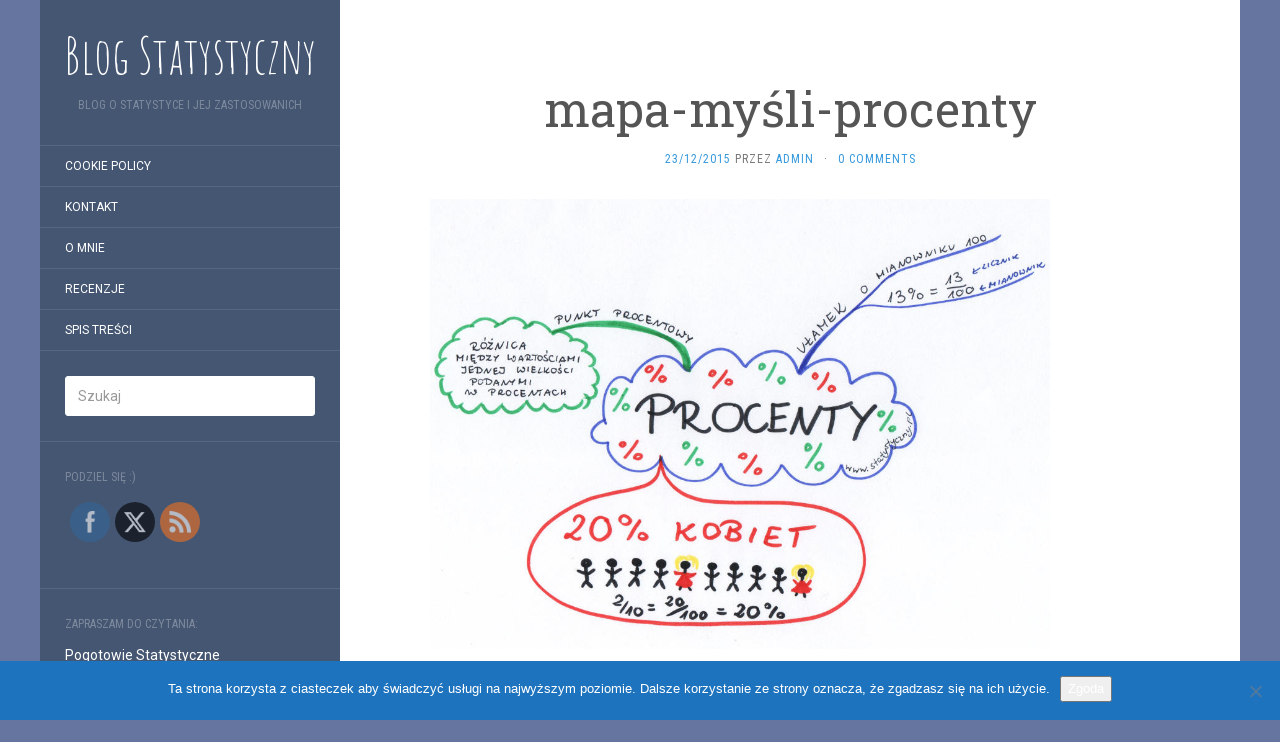

--- FILE ---
content_type: text/html; charset=UTF-8
request_url: https://www.statystyczny.pl/procenty-na-swieta/mapa-mysli-procenty/
body_size: 13315
content:
<!DOCTYPE html>
<html lang="pl-PL">
<head>
		<meta charset="UTF-8" />
	<meta http-equiv="X-UA-Compatible" content="IE=edge">
	<meta name="viewport" content="width=device-width, initial-scale=1.0" />
	<link rel="profile" href="https://gmpg.org/xfn/11" />
	<link rel="pingback" href="https://www.statystyczny.pl/xmlrpc.php" />
	<meta name='robots' content='index, follow, max-image-preview:large, max-snippet:-1, max-video-preview:-1' />
	<style>img:is([sizes="auto" i], [sizes^="auto," i]) { contain-intrinsic-size: 3000px 1500px }</style>
	
	<!-- This site is optimized with the Yoast SEO plugin v26.7 - https://yoast.com/wordpress/plugins/seo/ -->
	<title>mapa-myśli-procenty - Blog Statystyczny</title>
	<link rel="canonical" href="https://www.statystyczny.pl/procenty-na-swieta/mapa-mysli-procenty/" />
	<meta property="og:locale" content="pl_PL" />
	<meta property="og:type" content="article" />
	<meta property="og:title" content="mapa-myśli-procenty - Blog Statystyczny" />
	<meta property="og:description" content="mapa myśli: procenty" />
	<meta property="og:url" content="https://www.statystyczny.pl/procenty-na-swieta/mapa-mysli-procenty/" />
	<meta property="og:site_name" content="Blog Statystyczny" />
	<meta property="article:publisher" content="https://www.facebook.com/statystycznypl/" />
	<meta property="article:modified_time" content="2015-12-23T15:25:35+00:00" />
	<meta property="og:image" content="https://www.statystyczny.pl/procenty-na-swieta/mapa-mysli-procenty" />
	<meta property="og:image:width" content="1000" />
	<meta property="og:image:height" content="725" />
	<meta property="og:image:type" content="image/jpeg" />
	<script type="application/ld+json" class="yoast-schema-graph">{"@context":"https://schema.org","@graph":[{"@type":"WebPage","@id":"https://www.statystyczny.pl/procenty-na-swieta/mapa-mysli-procenty/","url":"https://www.statystyczny.pl/procenty-na-swieta/mapa-mysli-procenty/","name":"mapa-myśli-procenty - Blog Statystyczny","isPartOf":{"@id":"https://www.statystyczny.pl/#website"},"primaryImageOfPage":{"@id":"https://www.statystyczny.pl/procenty-na-swieta/mapa-mysli-procenty/#primaryimage"},"image":{"@id":"https://www.statystyczny.pl/procenty-na-swieta/mapa-mysli-procenty/#primaryimage"},"thumbnailUrl":"https://www.statystyczny.pl/wp-content/uploads/2015/12/mapa-myśli-procenty.jpg","datePublished":"2015-12-23T15:25:27+00:00","dateModified":"2015-12-23T15:25:35+00:00","breadcrumb":{"@id":"https://www.statystyczny.pl/procenty-na-swieta/mapa-mysli-procenty/#breadcrumb"},"inLanguage":"pl-PL","potentialAction":[{"@type":"ReadAction","target":["https://www.statystyczny.pl/procenty-na-swieta/mapa-mysli-procenty/"]}]},{"@type":"ImageObject","inLanguage":"pl-PL","@id":"https://www.statystyczny.pl/procenty-na-swieta/mapa-mysli-procenty/#primaryimage","url":"https://www.statystyczny.pl/wp-content/uploads/2015/12/mapa-myśli-procenty.jpg","contentUrl":"https://www.statystyczny.pl/wp-content/uploads/2015/12/mapa-myśli-procenty.jpg","width":1000,"height":725,"caption":"mapa myśli: procenty"},{"@type":"BreadcrumbList","@id":"https://www.statystyczny.pl/procenty-na-swieta/mapa-mysli-procenty/#breadcrumb","itemListElement":[{"@type":"ListItem","position":1,"name":"Strona główna","item":"https://www.statystyczny.pl/"},{"@type":"ListItem","position":2,"name":"procenty na Święta","item":"https://www.statystyczny.pl/procenty-na-swieta/"},{"@type":"ListItem","position":3,"name":"mapa-myśli-procenty"}]},{"@type":"WebSite","@id":"https://www.statystyczny.pl/#website","url":"https://www.statystyczny.pl/","name":"Blog Statystyczny","description":"Blog o statystyce i jej zastosowanich","potentialAction":[{"@type":"SearchAction","target":{"@type":"EntryPoint","urlTemplate":"https://www.statystyczny.pl/?s={search_term_string}"},"query-input":{"@type":"PropertyValueSpecification","valueRequired":true,"valueName":"search_term_string"}}],"inLanguage":"pl-PL"}]}</script>
	<!-- / Yoast SEO plugin. -->


<link rel='dns-prefetch' href='//fonts.googleapis.com' />
<link rel="alternate" type="application/rss+xml" title="Blog Statystyczny &raquo; Kanał z wpisami" href="https://www.statystyczny.pl/feed/" />
<link rel="alternate" type="application/rss+xml" title="Blog Statystyczny &raquo; Kanał z komentarzami" href="https://www.statystyczny.pl/comments/feed/" />
<link rel="alternate" type="application/rss+xml" title="Blog Statystyczny &raquo; mapa-myśli-procenty Kanał z komentarzami" href="https://www.statystyczny.pl/procenty-na-swieta/mapa-mysli-procenty/feed/" />
		<!-- This site uses the Google Analytics by MonsterInsights plugin v9.11.1 - Using Analytics tracking - https://www.monsterinsights.com/ -->
		<!-- Note: MonsterInsights is not currently configured on this site. The site owner needs to authenticate with Google Analytics in the MonsterInsights settings panel. -->
					<!-- No tracking code set -->
				<!-- / Google Analytics by MonsterInsights -->
		<script type="text/javascript">
/* <![CDATA[ */
window._wpemojiSettings = {"baseUrl":"https:\/\/s.w.org\/images\/core\/emoji\/16.0.1\/72x72\/","ext":".png","svgUrl":"https:\/\/s.w.org\/images\/core\/emoji\/16.0.1\/svg\/","svgExt":".svg","source":{"concatemoji":"https:\/\/www.statystyczny.pl\/wp-includes\/js\/wp-emoji-release.min.js?ver=6.8.3"}};
/*! This file is auto-generated */
!function(s,n){var o,i,e;function c(e){try{var t={supportTests:e,timestamp:(new Date).valueOf()};sessionStorage.setItem(o,JSON.stringify(t))}catch(e){}}function p(e,t,n){e.clearRect(0,0,e.canvas.width,e.canvas.height),e.fillText(t,0,0);var t=new Uint32Array(e.getImageData(0,0,e.canvas.width,e.canvas.height).data),a=(e.clearRect(0,0,e.canvas.width,e.canvas.height),e.fillText(n,0,0),new Uint32Array(e.getImageData(0,0,e.canvas.width,e.canvas.height).data));return t.every(function(e,t){return e===a[t]})}function u(e,t){e.clearRect(0,0,e.canvas.width,e.canvas.height),e.fillText(t,0,0);for(var n=e.getImageData(16,16,1,1),a=0;a<n.data.length;a++)if(0!==n.data[a])return!1;return!0}function f(e,t,n,a){switch(t){case"flag":return n(e,"\ud83c\udff3\ufe0f\u200d\u26a7\ufe0f","\ud83c\udff3\ufe0f\u200b\u26a7\ufe0f")?!1:!n(e,"\ud83c\udde8\ud83c\uddf6","\ud83c\udde8\u200b\ud83c\uddf6")&&!n(e,"\ud83c\udff4\udb40\udc67\udb40\udc62\udb40\udc65\udb40\udc6e\udb40\udc67\udb40\udc7f","\ud83c\udff4\u200b\udb40\udc67\u200b\udb40\udc62\u200b\udb40\udc65\u200b\udb40\udc6e\u200b\udb40\udc67\u200b\udb40\udc7f");case"emoji":return!a(e,"\ud83e\udedf")}return!1}function g(e,t,n,a){var r="undefined"!=typeof WorkerGlobalScope&&self instanceof WorkerGlobalScope?new OffscreenCanvas(300,150):s.createElement("canvas"),o=r.getContext("2d",{willReadFrequently:!0}),i=(o.textBaseline="top",o.font="600 32px Arial",{});return e.forEach(function(e){i[e]=t(o,e,n,a)}),i}function t(e){var t=s.createElement("script");t.src=e,t.defer=!0,s.head.appendChild(t)}"undefined"!=typeof Promise&&(o="wpEmojiSettingsSupports",i=["flag","emoji"],n.supports={everything:!0,everythingExceptFlag:!0},e=new Promise(function(e){s.addEventListener("DOMContentLoaded",e,{once:!0})}),new Promise(function(t){var n=function(){try{var e=JSON.parse(sessionStorage.getItem(o));if("object"==typeof e&&"number"==typeof e.timestamp&&(new Date).valueOf()<e.timestamp+604800&&"object"==typeof e.supportTests)return e.supportTests}catch(e){}return null}();if(!n){if("undefined"!=typeof Worker&&"undefined"!=typeof OffscreenCanvas&&"undefined"!=typeof URL&&URL.createObjectURL&&"undefined"!=typeof Blob)try{var e="postMessage("+g.toString()+"("+[JSON.stringify(i),f.toString(),p.toString(),u.toString()].join(",")+"));",a=new Blob([e],{type:"text/javascript"}),r=new Worker(URL.createObjectURL(a),{name:"wpTestEmojiSupports"});return void(r.onmessage=function(e){c(n=e.data),r.terminate(),t(n)})}catch(e){}c(n=g(i,f,p,u))}t(n)}).then(function(e){for(var t in e)n.supports[t]=e[t],n.supports.everything=n.supports.everything&&n.supports[t],"flag"!==t&&(n.supports.everythingExceptFlag=n.supports.everythingExceptFlag&&n.supports[t]);n.supports.everythingExceptFlag=n.supports.everythingExceptFlag&&!n.supports.flag,n.DOMReady=!1,n.readyCallback=function(){n.DOMReady=!0}}).then(function(){return e}).then(function(){var e;n.supports.everything||(n.readyCallback(),(e=n.source||{}).concatemoji?t(e.concatemoji):e.wpemoji&&e.twemoji&&(t(e.twemoji),t(e.wpemoji)))}))}((window,document),window._wpemojiSettings);
/* ]]> */
</script>
<style id='wp-emoji-styles-inline-css' type='text/css'>

	img.wp-smiley, img.emoji {
		display: inline !important;
		border: none !important;
		box-shadow: none !important;
		height: 1em !important;
		width: 1em !important;
		margin: 0 0.07em !important;
		vertical-align: -0.1em !important;
		background: none !important;
		padding: 0 !important;
	}
</style>
<link rel='stylesheet' id='wp-block-library-css' href='https://www.statystyczny.pl/wp-includes/css/dist/block-library/style.min.css?ver=6.8.3' media='all' />
<style id='classic-theme-styles-inline-css' type='text/css'>
/*! This file is auto-generated */
.wp-block-button__link{color:#fff;background-color:#32373c;border-radius:9999px;box-shadow:none;text-decoration:none;padding:calc(.667em + 2px) calc(1.333em + 2px);font-size:1.125em}.wp-block-file__button{background:#32373c;color:#fff;text-decoration:none}
</style>
<style id='global-styles-inline-css' type='text/css'>
:root{--wp--preset--aspect-ratio--square: 1;--wp--preset--aspect-ratio--4-3: 4/3;--wp--preset--aspect-ratio--3-4: 3/4;--wp--preset--aspect-ratio--3-2: 3/2;--wp--preset--aspect-ratio--2-3: 2/3;--wp--preset--aspect-ratio--16-9: 16/9;--wp--preset--aspect-ratio--9-16: 9/16;--wp--preset--color--black: #000000;--wp--preset--color--cyan-bluish-gray: #abb8c3;--wp--preset--color--white: #ffffff;--wp--preset--color--pale-pink: #f78da7;--wp--preset--color--vivid-red: #cf2e2e;--wp--preset--color--luminous-vivid-orange: #ff6900;--wp--preset--color--luminous-vivid-amber: #fcb900;--wp--preset--color--light-green-cyan: #7bdcb5;--wp--preset--color--vivid-green-cyan: #00d084;--wp--preset--color--pale-cyan-blue: #8ed1fc;--wp--preset--color--vivid-cyan-blue: #0693e3;--wp--preset--color--vivid-purple: #9b51e0;--wp--preset--gradient--vivid-cyan-blue-to-vivid-purple: linear-gradient(135deg,rgba(6,147,227,1) 0%,rgb(155,81,224) 100%);--wp--preset--gradient--light-green-cyan-to-vivid-green-cyan: linear-gradient(135deg,rgb(122,220,180) 0%,rgb(0,208,130) 100%);--wp--preset--gradient--luminous-vivid-amber-to-luminous-vivid-orange: linear-gradient(135deg,rgba(252,185,0,1) 0%,rgba(255,105,0,1) 100%);--wp--preset--gradient--luminous-vivid-orange-to-vivid-red: linear-gradient(135deg,rgba(255,105,0,1) 0%,rgb(207,46,46) 100%);--wp--preset--gradient--very-light-gray-to-cyan-bluish-gray: linear-gradient(135deg,rgb(238,238,238) 0%,rgb(169,184,195) 100%);--wp--preset--gradient--cool-to-warm-spectrum: linear-gradient(135deg,rgb(74,234,220) 0%,rgb(151,120,209) 20%,rgb(207,42,186) 40%,rgb(238,44,130) 60%,rgb(251,105,98) 80%,rgb(254,248,76) 100%);--wp--preset--gradient--blush-light-purple: linear-gradient(135deg,rgb(255,206,236) 0%,rgb(152,150,240) 100%);--wp--preset--gradient--blush-bordeaux: linear-gradient(135deg,rgb(254,205,165) 0%,rgb(254,45,45) 50%,rgb(107,0,62) 100%);--wp--preset--gradient--luminous-dusk: linear-gradient(135deg,rgb(255,203,112) 0%,rgb(199,81,192) 50%,rgb(65,88,208) 100%);--wp--preset--gradient--pale-ocean: linear-gradient(135deg,rgb(255,245,203) 0%,rgb(182,227,212) 50%,rgb(51,167,181) 100%);--wp--preset--gradient--electric-grass: linear-gradient(135deg,rgb(202,248,128) 0%,rgb(113,206,126) 100%);--wp--preset--gradient--midnight: linear-gradient(135deg,rgb(2,3,129) 0%,rgb(40,116,252) 100%);--wp--preset--font-size--small: 13px;--wp--preset--font-size--medium: 20px;--wp--preset--font-size--large: 36px;--wp--preset--font-size--x-large: 42px;--wp--preset--spacing--20: 0.44rem;--wp--preset--spacing--30: 0.67rem;--wp--preset--spacing--40: 1rem;--wp--preset--spacing--50: 1.5rem;--wp--preset--spacing--60: 2.25rem;--wp--preset--spacing--70: 3.38rem;--wp--preset--spacing--80: 5.06rem;--wp--preset--shadow--natural: 6px 6px 9px rgba(0, 0, 0, 0.2);--wp--preset--shadow--deep: 12px 12px 50px rgba(0, 0, 0, 0.4);--wp--preset--shadow--sharp: 6px 6px 0px rgba(0, 0, 0, 0.2);--wp--preset--shadow--outlined: 6px 6px 0px -3px rgba(255, 255, 255, 1), 6px 6px rgba(0, 0, 0, 1);--wp--preset--shadow--crisp: 6px 6px 0px rgba(0, 0, 0, 1);}:where(.is-layout-flex){gap: 0.5em;}:where(.is-layout-grid){gap: 0.5em;}body .is-layout-flex{display: flex;}.is-layout-flex{flex-wrap: wrap;align-items: center;}.is-layout-flex > :is(*, div){margin: 0;}body .is-layout-grid{display: grid;}.is-layout-grid > :is(*, div){margin: 0;}:where(.wp-block-columns.is-layout-flex){gap: 2em;}:where(.wp-block-columns.is-layout-grid){gap: 2em;}:where(.wp-block-post-template.is-layout-flex){gap: 1.25em;}:where(.wp-block-post-template.is-layout-grid){gap: 1.25em;}.has-black-color{color: var(--wp--preset--color--black) !important;}.has-cyan-bluish-gray-color{color: var(--wp--preset--color--cyan-bluish-gray) !important;}.has-white-color{color: var(--wp--preset--color--white) !important;}.has-pale-pink-color{color: var(--wp--preset--color--pale-pink) !important;}.has-vivid-red-color{color: var(--wp--preset--color--vivid-red) !important;}.has-luminous-vivid-orange-color{color: var(--wp--preset--color--luminous-vivid-orange) !important;}.has-luminous-vivid-amber-color{color: var(--wp--preset--color--luminous-vivid-amber) !important;}.has-light-green-cyan-color{color: var(--wp--preset--color--light-green-cyan) !important;}.has-vivid-green-cyan-color{color: var(--wp--preset--color--vivid-green-cyan) !important;}.has-pale-cyan-blue-color{color: var(--wp--preset--color--pale-cyan-blue) !important;}.has-vivid-cyan-blue-color{color: var(--wp--preset--color--vivid-cyan-blue) !important;}.has-vivid-purple-color{color: var(--wp--preset--color--vivid-purple) !important;}.has-black-background-color{background-color: var(--wp--preset--color--black) !important;}.has-cyan-bluish-gray-background-color{background-color: var(--wp--preset--color--cyan-bluish-gray) !important;}.has-white-background-color{background-color: var(--wp--preset--color--white) !important;}.has-pale-pink-background-color{background-color: var(--wp--preset--color--pale-pink) !important;}.has-vivid-red-background-color{background-color: var(--wp--preset--color--vivid-red) !important;}.has-luminous-vivid-orange-background-color{background-color: var(--wp--preset--color--luminous-vivid-orange) !important;}.has-luminous-vivid-amber-background-color{background-color: var(--wp--preset--color--luminous-vivid-amber) !important;}.has-light-green-cyan-background-color{background-color: var(--wp--preset--color--light-green-cyan) !important;}.has-vivid-green-cyan-background-color{background-color: var(--wp--preset--color--vivid-green-cyan) !important;}.has-pale-cyan-blue-background-color{background-color: var(--wp--preset--color--pale-cyan-blue) !important;}.has-vivid-cyan-blue-background-color{background-color: var(--wp--preset--color--vivid-cyan-blue) !important;}.has-vivid-purple-background-color{background-color: var(--wp--preset--color--vivid-purple) !important;}.has-black-border-color{border-color: var(--wp--preset--color--black) !important;}.has-cyan-bluish-gray-border-color{border-color: var(--wp--preset--color--cyan-bluish-gray) !important;}.has-white-border-color{border-color: var(--wp--preset--color--white) !important;}.has-pale-pink-border-color{border-color: var(--wp--preset--color--pale-pink) !important;}.has-vivid-red-border-color{border-color: var(--wp--preset--color--vivid-red) !important;}.has-luminous-vivid-orange-border-color{border-color: var(--wp--preset--color--luminous-vivid-orange) !important;}.has-luminous-vivid-amber-border-color{border-color: var(--wp--preset--color--luminous-vivid-amber) !important;}.has-light-green-cyan-border-color{border-color: var(--wp--preset--color--light-green-cyan) !important;}.has-vivid-green-cyan-border-color{border-color: var(--wp--preset--color--vivid-green-cyan) !important;}.has-pale-cyan-blue-border-color{border-color: var(--wp--preset--color--pale-cyan-blue) !important;}.has-vivid-cyan-blue-border-color{border-color: var(--wp--preset--color--vivid-cyan-blue) !important;}.has-vivid-purple-border-color{border-color: var(--wp--preset--color--vivid-purple) !important;}.has-vivid-cyan-blue-to-vivid-purple-gradient-background{background: var(--wp--preset--gradient--vivid-cyan-blue-to-vivid-purple) !important;}.has-light-green-cyan-to-vivid-green-cyan-gradient-background{background: var(--wp--preset--gradient--light-green-cyan-to-vivid-green-cyan) !important;}.has-luminous-vivid-amber-to-luminous-vivid-orange-gradient-background{background: var(--wp--preset--gradient--luminous-vivid-amber-to-luminous-vivid-orange) !important;}.has-luminous-vivid-orange-to-vivid-red-gradient-background{background: var(--wp--preset--gradient--luminous-vivid-orange-to-vivid-red) !important;}.has-very-light-gray-to-cyan-bluish-gray-gradient-background{background: var(--wp--preset--gradient--very-light-gray-to-cyan-bluish-gray) !important;}.has-cool-to-warm-spectrum-gradient-background{background: var(--wp--preset--gradient--cool-to-warm-spectrum) !important;}.has-blush-light-purple-gradient-background{background: var(--wp--preset--gradient--blush-light-purple) !important;}.has-blush-bordeaux-gradient-background{background: var(--wp--preset--gradient--blush-bordeaux) !important;}.has-luminous-dusk-gradient-background{background: var(--wp--preset--gradient--luminous-dusk) !important;}.has-pale-ocean-gradient-background{background: var(--wp--preset--gradient--pale-ocean) !important;}.has-electric-grass-gradient-background{background: var(--wp--preset--gradient--electric-grass) !important;}.has-midnight-gradient-background{background: var(--wp--preset--gradient--midnight) !important;}.has-small-font-size{font-size: var(--wp--preset--font-size--small) !important;}.has-medium-font-size{font-size: var(--wp--preset--font-size--medium) !important;}.has-large-font-size{font-size: var(--wp--preset--font-size--large) !important;}.has-x-large-font-size{font-size: var(--wp--preset--font-size--x-large) !important;}
:where(.wp-block-post-template.is-layout-flex){gap: 1.25em;}:where(.wp-block-post-template.is-layout-grid){gap: 1.25em;}
:where(.wp-block-columns.is-layout-flex){gap: 2em;}:where(.wp-block-columns.is-layout-grid){gap: 2em;}
:root :where(.wp-block-pullquote){font-size: 1.5em;line-height: 1.6;}
</style>
<link rel='stylesheet' id='cookie-notice-front-css' href='https://www.statystyczny.pl/wp-content/plugins/cookie-notice/css/front.min.css?ver=2.5.11' media='all' />
<link rel='stylesheet' id='SFSImainCss-css' href='https://www.statystyczny.pl/wp-content/plugins/ultimate-social-media-icons/css/sfsi-style.css?ver=2.9.6' media='all' />
<link rel='stylesheet' id='flat-fonts-css' href='//fonts.googleapis.com/css?family=Amatic+SC%7CRoboto:400,700%7CRoboto+Slab%7CRoboto+Condensed' media='all' />
<link rel='stylesheet' id='flat-theme-css' href='https://www.statystyczny.pl/wp-content/themes/flat/assets/css/flat.min.css?ver=1.7.11' media='all' />
<link rel='stylesheet' id='flat-style-css' href='https://www.statystyczny.pl/wp-content/themes/flat/style.css?ver=6.8.3' media='all' />
<script type="text/javascript" src="https://www.statystyczny.pl/wp-includes/js/jquery/jquery.min.js?ver=3.7.1" id="jquery-core-js"></script>
<script type="text/javascript" src="https://www.statystyczny.pl/wp-includes/js/jquery/jquery-migrate.min.js?ver=3.4.1" id="jquery-migrate-js"></script>
<script type="text/javascript" src="https://www.statystyczny.pl/wp-content/themes/flat/assets/js/flat.min.js?ver=1.7.11" id="flat-js-js"></script>
<!--[if lt IE 9]>
<script type="text/javascript" src="https://www.statystyczny.pl/wp-content/themes/flat/assets/js/html5shiv.min.js?ver=3.7.2" id="html5shiv-js"></script>
<![endif]-->
<link rel="https://api.w.org/" href="https://www.statystyczny.pl/wp-json/" /><link rel="alternate" title="JSON" type="application/json" href="https://www.statystyczny.pl/wp-json/wp/v2/media/574" /><link rel="EditURI" type="application/rsd+xml" title="RSD" href="https://www.statystyczny.pl/xmlrpc.php?rsd" />
<meta name="generator" content="WordPress 6.8.3" />
<link rel='shortlink' href='https://www.statystyczny.pl/?p=574' />
<link rel="alternate" title="oEmbed (JSON)" type="application/json+oembed" href="https://www.statystyczny.pl/wp-json/oembed/1.0/embed?url=https%3A%2F%2Fwww.statystyczny.pl%2Fprocenty-na-swieta%2Fmapa-mysli-procenty%2F" />
<link rel="alternate" title="oEmbed (XML)" type="text/xml+oembed" href="https://www.statystyczny.pl/wp-json/oembed/1.0/embed?url=https%3A%2F%2Fwww.statystyczny.pl%2Fprocenty-na-swieta%2Fmapa-mysli-procenty%2F&#038;format=xml" />
<meta name="follow.[base64]" content="5SzBp8asCQyv6rdGA3XR"/><style type="text/css">#page:before, .sidebar-offcanvas, #secondary { background-color: #455672; }@media (max-width: 1199px) { #page &gt; .container { background-color: #455672; } }</style><style type="text/css">#masthead .site-title {font-family:Amatic SC}body {font-family:Roboto }h1,h2,h3,h4,h5,h6 {font-family:Roboto Slab}#masthead .site-description, .hentry .entry-meta {font-family:Roboto Condensed}</style><style type="text/css">.recentcomments a{display:inline !important;padding:0 !important;margin:0 !important;}</style><meta name="bmi-version" content="2.0.0" /><style type="text/css" id="custom-background-css">
body.custom-background { background-color: #6575a0; }
</style>
	      <script defer type="text/javascript" id="bmip-js-inline-remove-js">
        function objectToQueryString(obj){
          return Object.keys(obj).map(key => key + '=' + obj[key]).join('&');
        }

        function globalBMIKeepAlive() {
          let xhr = new XMLHttpRequest();
          let data = { action: "bmip_keepalive", token: "bmip", f: "refresh" };
          let url = 'https://www.statystyczny.pl/wp-admin/admin-ajax.php' + '?' + objectToQueryString(data);
          xhr.open('POST', url, true);
          xhr.setRequestHeader("X-Requested-With", "XMLHttpRequest");
          xhr.onreadystatechange = function () {
            if (xhr.readyState === 4) {
              let response;
              if (response = JSON.parse(xhr.responseText)) {
                if (typeof response.status != 'undefined' && response.status === 'success') {
                  //setTimeout(globalBMIKeepAlive, 3000);
                } else {
                  //setTimeout(globalBMIKeepAlive, 20000);
                }
              }
            }
          };

          xhr.send(JSON.stringify(data));
        }

        document.querySelector('#bmip-js-inline-remove-js').remove();
      </script>
      	</head>

<body class="attachment wp-singular attachment-template-default single single-attachment postid-574 attachmentid-574 attachment-jpeg custom-background wp-theme-flat cookies-not-set sfsi_actvite_theme_flat" itemscope itemtype="http://schema.org/WebPage">
<div id="page">
	<div class="container">
		<div class="row row-offcanvas row-offcanvas-left">
			<div id="secondary" class="col-lg-3">
								<header id="masthead" class="site-header" role="banner">
										<div class="hgroup">
						<h1 class="site-title display-title"><a href="https://www.statystyczny.pl/" title="Blog Statystyczny" rel="home"><span itemprop="name">Blog Statystyczny</span></a></h1><h2 itemprop="description" class="site-description">Blog o statystyce i jej zastosowanich</h2>					</div>
					<button type="button" class="btn btn-link hidden-lg toggle-sidebar" data-toggle="offcanvas" aria-label="Sidebar"><i class="fa fa-gear"></i></button>
					<button type="button" class="btn btn-link hidden-lg toggle-navigation" aria-label="Navigation Menu"><i class="fa fa-bars"></i></button>
					<nav id="site-navigation" class="navigation main-navigation" role="navigation">
						<div class="nav-menu"><ul>
<li class="page_item page-item-1070"><a href="https://www.statystyczny.pl/cookie-policy/">Cookie Policy</a></li>
<li class="page_item page-item-10"><a href="https://www.statystyczny.pl/kontakt/">Kontakt</a></li>
<li class="page_item page-item-6"><a href="https://www.statystyczny.pl/o-mnie/">O mnie</a></li>
<li class="page_item page-item-1230"><a href="https://www.statystyczny.pl/recenzje/">Recenzje</a></li>
<li class="page_item page-item-896"><a href="https://www.statystyczny.pl/spis-tresci/">Spis treści</a></li>
</ul></div>
					</nav>
									</header>
				
				<div class="sidebar-offcanvas">
					<div id="main-sidebar" class="widget-area" role="complementary">
											<aside id="search-2" class="widget widget_search">
	<form method="get" id="searchform" action="https://www.statystyczny.pl/">
		<label for="s" class="assistive-text">Szukaj</label>
		<input type="text" class="field" name="s" id="s" placeholder="Szukaj" />
		<input type="submit" class="submit" name="submit" id="searchsubmit" value="Szukaj" />
	</form>
					</aside>
					<aside id="sfsi-widget-2" class="widget sfsi">
						<h3 class='widget-title'>Podziel się :)</h3>
		<div class="sfsi_widget" data-position="widget" style="display:flex;flex-wrap:wrap;justify-content: left">
			<div id='sfsi_wDiv'></div>
			<div class="norm_row sfsi_wDiv "  style="width:225px;position:absolute;;text-align:left"><div style='width:40px; height:40px;margin-left:5px;margin-bottom:5px; ' class='sfsi_wicons shuffeldiv ' ><div class='inerCnt'><a class=' sficn' data-effect='fade_in' target='_blank'  href='https://www.facebook.com/statystycznypl/' id='sfsiid_facebook_icon' style='width:40px;height:40px;opacity:0.6;background:#336699;'  ><img data-pin-nopin='true' alt='Facebook' title='Facebook' src='https://www.statystyczny.pl/wp-content/plugins/ultimate-social-media-icons/images/icons_theme/flat/flat_facebook.png' width='40' height='40' style='' class='sfcm sfsi_wicon ' data-effect='fade_in'   /></a><div class="sfsi_tool_tip_2 fb_tool_bdr sfsiTlleft" style="opacity:0;z-index:-1;" id="sfsiid_facebook"><span class="bot_arow bot_fb_arow"></span><div class="sfsi_inside"><div  class='icon1'><a href='https://www.facebook.com/statystycznypl/' target='_blank'><img data-pin-nopin='true' class='sfsi_wicon' alt='Facebook' title='Facebook' src='https://www.statystyczny.pl/wp-content/plugins/ultimate-social-media-icons/images/visit_icons/Visit_us_fb/icon_Visit_us_en_US.png' /></a></div><div  class='icon2'><div class="fb-like" width="200" data-href="https://www.statystyczny.pl/procenty-na-swieta/mapa-mysli-procenty/"  data-send="false" data-layout="button_count" data-action="like"></div></div><div  class='icon3'><a target='_blank' href='https://www.facebook.com/sharer/sharer.php?u=https%3A%2F%2Fwww.statystyczny.pl%2Fprocenty-na-swieta%2Fmapa-mysli-procenty' style='display:inline-block;'  > <img class='sfsi_wicon'  data-pin-nopin='true' alt='fb-share-icon' title='Facebook Share' src='https://www.statystyczny.pl/wp-content/plugins/ultimate-social-media-icons/images/share_icons/fb_icons/en_US.svg' /></a></div></div></div></div></div><div style='width:40px; height:40px;margin-left:5px;margin-bottom:5px; ' class='sfsi_wicons shuffeldiv ' ><div class='inerCnt'><a class=' sficn' data-effect='fade_in' target='_blank'  href='' id='sfsiid_twitter_icon' style='width:40px;height:40px;opacity:0.6;background:#000000;'  ><img data-pin-nopin='true' alt='Twitter' title='Twitter' src='https://www.statystyczny.pl/wp-content/plugins/ultimate-social-media-icons/images/icons_theme/flat/flat_twitter.png' width='40' height='40' style='' class='sfcm sfsi_wicon ' data-effect='fade_in'   /></a><div class="sfsi_tool_tip_2 twt_tool_bdr sfsiTlleft" style="opacity:0;z-index:-1;" id="sfsiid_twitter"><span class="bot_arow bot_twt_arow"></span><div class="sfsi_inside"><div  class='icon2'><div class='sf_twiter' style='display: inline-block;vertical-align: middle;width: auto;'>
						<a target='_blank' href='https://x.com/intent/post?text=Hey%2C+check+out+this+cool+site+I+found%3A+www.yourname.com+%23Topic+via%40my_twitter_name+https%3A%2F%2Fwww.statystyczny.pl%2Fprocenty-na-swieta%2Fmapa-mysli-procenty' style='display:inline-block' >
							<img data-pin-nopin= true class='sfsi_wicon' src='https://www.statystyczny.pl/wp-content/plugins/ultimate-social-media-icons/images/share_icons/Twitter_Tweet/en_US_Tweet.svg' alt='Post on X' title='Post on X' >
						</a>
					</div></div></div></div></div></div><div style='width:40px; height:40px;margin-left:5px;margin-bottom:5px; ' class='sfsi_wicons shuffeldiv ' ><div class='inerCnt'><a class=' sficn' data-effect='fade_in' target='_blank'  href='http://localhost:8080/feed/' id='sfsiid_rss_icon' style='width:40px;height:40px;opacity:0.6;background:#f2721f;'  ><img data-pin-nopin='true' alt='RSS' title='RSS' src='https://www.statystyczny.pl/wp-content/plugins/ultimate-social-media-icons/images/icons_theme/flat/flat_rss.png' width='40' height='40' style='' class='sfcm sfsi_wicon ' data-effect='fade_in'   /></a></div></div></div ><div id="sfsi_holder" class="sfsi_holders" style="position: relative; float: left;width:100%;z-index:-1;"></div ><script>window.addEventListener("sfsi_functions_loaded", function()
			{
				if (typeof sfsi_widget_set == "function") {
					sfsi_widget_set();
				}
			}); </script>			<div style="clear: both;"></div>
		</div>
						</aside>
					<aside id="text-3" class="widget widget_text">
						<h3 class='widget-title'>Zapraszam do czytania:</h3>
			<div class="textwidget"><p><a href="http://pogotowiestatystyczne.pl/">Pogotowie Statystyczne</a><br />
<a href="http://byc-matematykiem.pl/">Być Matematykiem</a><br />
<a href="http://tailored.cloud/">Tailored Cloud</a></p>
</div>
							</aside>

							<aside id="recent-posts-2" class="widget widget_recent_entries">

								<h3 class='widget-title'>Ostatnie wpisy</h3>

		<ul>
											<li>
					<a href="https://www.statystyczny.pl/indeks-jaccarda/">Indeks Jaccarda &#8211; od alpejskich kwiatków po analizę tekstu</a>
									</li>
											<li>
					<a href="https://www.statystyczny.pl/swiatowy-dzien-statystyki-2025/">Światowy Dzień Statystyki 2025</a>
									</li>
											<li>
					<a href="https://www.statystyczny.pl/pulapki-statystyczne-co-czyha-zeby-nas-zmylic/">Pułapki statystyczne &#8211; co czyha, żeby nas zmylić?</a>
									</li>
											<li>
					<a href="https://www.statystyczny.pl/czulosc-a-swoistosc-dlaczego-musimy-sie-tym-martwic/">Czułość a swoistość &#8211; dlaczego musimy się tym martwić?</a>
									</li>
											<li>
					<a href="https://www.statystyczny.pl/efekt-hawthorne-badanie-zachowan-ludzkich/">Efekt Hawthorne &#8211; badanie zachowań ludzkich bywa naprawdę trudne</a>
									</li>
					</ul>

							</aside>
					<aside id="tag_cloud-3" class="widget widget_tag_cloud">
						<h3 class='widget-title'>Tagi</h3>
<div class="tagcloud"><a href="https://www.statystyczny.pl/tag/ankieta/" class="tag-cloud-link tag-link-63 tag-link-position-1" style="font-size: 8pt;" aria-label="ankieta (2 elementy)">ankieta</a>
<a href="https://www.statystyczny.pl/tag/cecha-statystyczna/" class="tag-cloud-link tag-link-11 tag-link-position-2" style="font-size: 8pt;" aria-label="cecha statystyczna (2 elementy)">cecha statystyczna</a>
<a href="https://www.statystyczny.pl/tag/czulosc/" class="tag-cloud-link tag-link-145 tag-link-position-3" style="font-size: 9.3125pt;" aria-label="czułość (3 elementy)">czułość</a>
<a href="https://www.statystyczny.pl/tag/danozaur/" class="tag-cloud-link tag-link-92 tag-link-position-4" style="font-size: 8pt;" aria-label="Danozaur (2 elementy)">Danozaur</a>
<a href="https://www.statystyczny.pl/tag/datasaurus/" class="tag-cloud-link tag-link-90 tag-link-position-5" style="font-size: 8pt;" aria-label="Datasaurus (2 elementy)">Datasaurus</a>
<a href="https://www.statystyczny.pl/tag/datasaurus-dozen/" class="tag-cloud-link tag-link-91 tag-link-position-6" style="font-size: 8pt;" aria-label="Datasaurus Dozen (2 elementy)">Datasaurus Dozen</a>
<a href="https://www.statystyczny.pl/tag/dowod-anegdotyczny/" class="tag-cloud-link tag-link-49 tag-link-position-7" style="font-size: 8pt;" aria-label="dowód anegdotyczny (2 elementy)">dowód anegdotyczny</a>
<a href="https://www.statystyczny.pl/tag/efekt-hawthorne/" class="tag-cloud-link tag-link-159 tag-link-position-8" style="font-size: 8pt;" aria-label="efekt Hawthorne (2 elementy)">efekt Hawthorne</a>
<a href="https://www.statystyczny.pl/tag/estymator/" class="tag-cloud-link tag-link-58 tag-link-position-9" style="font-size: 8pt;" aria-label="estymator (2 elementy)">estymator</a>
<a href="https://www.statystyczny.pl/tag/hipoteza-statystyczna/" class="tag-cloud-link tag-link-103 tag-link-position-10" style="font-size: 8pt;" aria-label="hipoteza statystyczna (2 elementy)">hipoteza statystyczna</a>
<a href="https://www.statystyczny.pl/tag/histogram/" class="tag-cloud-link tag-link-32 tag-link-position-11" style="font-size: 9.3125pt;" aria-label="histogram (3 elementy)">histogram</a>
<a href="https://www.statystyczny.pl/tag/klasyfikacja-tekstu/" class="tag-cloud-link tag-link-124 tag-link-position-12" style="font-size: 9.3125pt;" aria-label="klasyfikacja tekstu (3 elementy)">klasyfikacja tekstu</a>
<a href="https://www.statystyczny.pl/tag/kwantyle/" class="tag-cloud-link tag-link-12 tag-link-position-13" style="font-size: 8pt;" aria-label="kwantyle (2 elementy)">kwantyle</a>
<a href="https://www.statystyczny.pl/tag/kwartet-anscombea/" class="tag-cloud-link tag-link-89 tag-link-position-14" style="font-size: 8pt;" aria-label="kwartet Anscombe&#039;a (2 elementy)">kwartet Anscombe&#039;a</a>
<a href="https://www.statystyczny.pl/tag/machine-learning/" class="tag-cloud-link tag-link-117 tag-link-position-15" style="font-size: 10.40625pt;" aria-label="machine learning (4 elementy)">machine learning</a>
<a href="https://www.statystyczny.pl/tag/macierz-bledow/" class="tag-cloud-link tag-link-149 tag-link-position-16" style="font-size: 9.3125pt;" aria-label="macierz błędów (3 elementy)">macierz błędów</a>
<a href="https://www.statystyczny.pl/tag/maksimum/" class="tag-cloud-link tag-link-21 tag-link-position-17" style="font-size: 8pt;" aria-label="maksimum (2 elementy)">maksimum</a>
<a href="https://www.statystyczny.pl/tag/mapa-mysli/" class="tag-cloud-link tag-link-3 tag-link-position-18" style="font-size: 22pt;" aria-label="mapa myśli (56 elementów)">mapa myśli</a>
<a href="https://www.statystyczny.pl/tag/mediana/" class="tag-cloud-link tag-link-7 tag-link-position-19" style="font-size: 9.3125pt;" aria-label="mediana (3 elementy)">mediana</a>
<a href="https://www.statystyczny.pl/tag/minimum/" class="tag-cloud-link tag-link-20 tag-link-position-20" style="font-size: 8pt;" aria-label="minimum (2 elementy)">minimum</a>
<a href="https://www.statystyczny.pl/tag/nlp/" class="tag-cloud-link tag-link-126 tag-link-position-21" style="font-size: 8pt;" aria-label="NLP (2 elementy)">NLP</a>
<a href="https://www.statystyczny.pl/tag/odchylenie-standardowe/" class="tag-cloud-link tag-link-26 tag-link-position-22" style="font-size: 9.3125pt;" aria-label="odchylenie standardowe (3 elementy)">odchylenie standardowe</a>
<a href="https://www.statystyczny.pl/tag/odchylenie-cwiartkowe/" class="tag-cloud-link tag-link-19 tag-link-position-23" style="font-size: 8pt;" aria-label="odchylenie ćwiartkowe (2 elementy)">odchylenie ćwiartkowe</a>
<a href="https://www.statystyczny.pl/tag/paradoks-simpsona/" class="tag-cloud-link tag-link-50 tag-link-position-24" style="font-size: 8pt;" aria-label="paradoks Simpsona (2 elementy)">paradoks Simpsona</a>
<a href="https://www.statystyczny.pl/tag/percentyle/" class="tag-cloud-link tag-link-17 tag-link-position-25" style="font-size: 8pt;" aria-label="percentyle (2 elementy)">percentyle</a>
<a href="https://www.statystyczny.pl/tag/pierwszy-kwartyl/" class="tag-cloud-link tag-link-13 tag-link-position-26" style="font-size: 9.3125pt;" aria-label="pierwszy kwartyl (3 elementy)">pierwszy kwartyl</a>
<a href="https://www.statystyczny.pl/tag/populacja-statystyczna/" class="tag-cloud-link tag-link-9 tag-link-position-27" style="font-size: 8pt;" aria-label="populacja statystyczna (2 elementy)">populacja statystyczna</a>
<a href="https://www.statystyczny.pl/tag/proba-statystyczna/" class="tag-cloud-link tag-link-51 tag-link-position-28" style="font-size: 9.3125pt;" aria-label="próba statystyczna (3 elementy)">próba statystyczna</a>
<a href="https://www.statystyczny.pl/tag/roc/" class="tag-cloud-link tag-link-155 tag-link-position-29" style="font-size: 9.3125pt;" aria-label="ROC (3 elementy)">ROC</a>
<a href="https://www.statystyczny.pl/tag/rozstep/" class="tag-cloud-link tag-link-22 tag-link-position-30" style="font-size: 8pt;" aria-label="rozstęp (2 elementy)">rozstęp</a>
<a href="https://www.statystyczny.pl/tag/rozstep-kwartylny/" class="tag-cloud-link tag-link-18 tag-link-position-31" style="font-size: 10.40625pt;" aria-label="rozstęp kwartylny (4 elementy)">rozstęp kwartylny</a>
<a href="https://www.statystyczny.pl/tag/student-pyta/" class="tag-cloud-link tag-link-66 tag-link-position-32" style="font-size: 9.3125pt;" aria-label="student pyta (3 elementy)">student pyta</a>
<a href="https://www.statystyczny.pl/tag/swoistosc/" class="tag-cloud-link tag-link-148 tag-link-position-33" style="font-size: 9.3125pt;" aria-label="swoistość (3 elementy)">swoistość</a>
<a href="https://www.statystyczny.pl/tag/trzeci-kwartyl/" class="tag-cloud-link tag-link-14 tag-link-position-34" style="font-size: 9.3125pt;" aria-label="trzeci kwartyl (3 elementy)">trzeci kwartyl</a>
<a href="https://www.statystyczny.pl/tag/wspolczynnik-korelacji-pearsona/" class="tag-cloud-link tag-link-48 tag-link-position-35" style="font-size: 9.3125pt;" aria-label="współczynnik korelacji Pearsona (3 elementy)">współczynnik korelacji Pearsona</a>
<a href="https://www.statystyczny.pl/tag/wspolczynnik-zmiennosci/" class="tag-cloud-link tag-link-28 tag-link-position-36" style="font-size: 8pt;" aria-label="współczynnik zmienności (2 elementy)">współczynnik zmienności</a>
<a href="https://www.statystyczny.pl/tag/wykres-kolowy/" class="tag-cloud-link tag-link-37 tag-link-position-37" style="font-size: 11.28125pt;" aria-label="wykres kołowy (5 elementów)">wykres kołowy</a>
<a href="https://www.statystyczny.pl/tag/wykres-punktowy/" class="tag-cloud-link tag-link-74 tag-link-position-38" style="font-size: 8pt;" aria-label="wykres punktowy (2 elementy)">wykres punktowy</a>
<a href="https://www.statystyczny.pl/tag/wykres-slupkowy/" class="tag-cloud-link tag-link-34 tag-link-position-39" style="font-size: 9.3125pt;" aria-label="wykres słupkowy (3 elementy)">wykres słupkowy</a>
<a href="https://www.statystyczny.pl/tag/swiatowy-dzien-statystyki/" class="tag-cloud-link tag-link-142 tag-link-position-40" style="font-size: 8pt;" aria-label="Światowy Dzień Statystyki (2 elementy)">Światowy Dzień Statystyki</a>
<a href="https://www.statystyczny.pl/tag/srednia-arytmetyczna/" class="tag-cloud-link tag-link-2 tag-link-position-41" style="font-size: 11.28125pt;" aria-label="średnia arytmetyczna (5 elementów)">średnia arytmetyczna</a>
<a href="https://www.statystyczny.pl/tag/srednia-chronologiczna/" class="tag-cloud-link tag-link-67 tag-link-position-42" style="font-size: 8pt;" aria-label="średnia chronologiczna (2 elementy)">średnia chronologiczna</a>
<a href="https://www.statystyczny.pl/tag/srednia-geometryczna/" class="tag-cloud-link tag-link-25 tag-link-position-43" style="font-size: 8pt;" aria-label="średnia geometryczna (2 elementy)">średnia geometryczna</a>
<a href="https://www.statystyczny.pl/tag/srednia-harmoniczna/" class="tag-cloud-link tag-link-23 tag-link-position-44" style="font-size: 9.3125pt;" aria-label="średnia harmoniczna (3 elementy)">średnia harmoniczna</a>
<a href="https://www.statystyczny.pl/tag/srednia-trymowana/" class="tag-cloud-link tag-link-6 tag-link-position-45" style="font-size: 8pt;" aria-label="średnia trymowana (2 elementy)">średnia trymowana</a></div>
					</aside>
					<aside id="recent-comments-2" class="widget widget_recent_comments">
						<h3 class='widget-title'>Najnowsze komentarze</h3>
<ul id="recentcomments"><li class="recentcomments"><span class="comment-author-link"><a href="http://localhost:8080/" class="url" rel="ugc external nofollow">statystycznypl</a></span> - <a href="https://www.statystyczny.pl/hipotezy-statystyczne/#comment-177">hipotezy statystyczne i błędy z nimi związane</a></li><li class="recentcomments"><span class="comment-author-link"><a href="http://datahacking.tech" class="url" rel="ugc external nofollow">Adrian Gasinski</a></span> - <a href="https://www.statystyczny.pl/hipotezy-statystyczne/#comment-176">hipotezy statystyczne i błędy z nimi związane</a></li><li class="recentcomments"><span class="comment-author-link"><a href="http://localhost:8080/" class="url" rel="ugc external nofollow">statystycznypl</a></span> - <a href="https://www.statystyczny.pl/florence-nightingale-kobieta-statystyk/#comment-174">Florence Nightingale &#8211; kobieta statystyk, którą warto znać</a></li><li class="recentcomments"><span class="comment-author-link"><a href="http://localhost:8080/" class="url" rel="ugc external nofollow">statystycznypl</a></span> - <a href="https://www.statystyczny.pl/wykres-punktowy/#comment-173">wykres punktowy</a></li><li class="recentcomments"><span class="comment-author-link">Dominik</span> - <a href="https://www.statystyczny.pl/wykres-punktowy/#comment-172">wykres punktowy</a></li></ul>					</aside>
					<aside id="meta-2" class="widget widget_meta">
						<h3 class='widget-title'>Meta</h3>

		<ul>
						<li><a rel="nofollow" href="https://www.statystyczny.pl/wp-login.php">Zaloguj się</a></li>
			<li><a href="https://www.statystyczny.pl/feed/">Kanał wpisów</a></li>
			<li><a href="https://www.statystyczny.pl/comments/feed/">Kanał komentarzy</a></li>

			<li><a href="https://pl.wordpress.org/">WordPress.org</a></li>
		</ul>

							</aside>
											</div>
				</div>
			</div>

						<div id="primary" class="content-area col-lg-9" itemprop="mainContentOfPage">
							<div id="content" class="site-content" role="main" itemscope itemtype="http://schema.org/Article">
			<article id="post-574" class="post-574 attachment type-attachment status-inherit hentry">
	<header class="entry-header">
		<h1 class="entry-title" itemprop="name">mapa-myśli-procenty</h1>
							<div class="entry-meta"><span class="entry-date"><a href="https://www.statystyczny.pl/procenty-na-swieta/mapa-mysli-procenty/" rel="bookmark"><time class="entry-date published" datetime="2015-12-23T16:25:27+01:00" itemprop="datepublished">23/12/2015</time></a></span> przez <span class="author vcard" itemscope itemprop="author" itemtype="http://schema.org/Person"><a class="url fn n" href="https://www.statystyczny.pl/author/admin/" rel="author" itemprop="url"><span itemprop="name">admin</span></a></span><span class="sep">&middot;</span><span class="comments-link"><a href="https://www.statystyczny.pl/procenty-na-swieta/mapa-mysli-procenty/#respond" itemprop="discussionUrl"><span class="dsq-postid" data-dsqidentifier="574 http://statystyczny.pl/wp-content/uploads/2015/12/mapa-myśli-procenty.jpg">0 komentarzy</span></a></span></div>
			</header>
		
	
	<div class="entry-content" itemprop="articleBody">
				<p class="attachment"><a href='https://www.statystyczny.pl/wp-content/uploads/2015/12/mapa-myśli-procenty.jpg'><img fetchpriority="high" decoding="async" width="620" height="450" src="https://www.statystyczny.pl/wp-content/uploads/2015/12/mapa-myśli-procenty.jpg" class="attachment-medium size-medium" alt="" /></a></p>
							</div>
		</article>
	
	<nav class="navigation post-navigation" aria-label="Wpisy">
		<h2 class="screen-reader-text">Nawigacja wpisu</h2>
		<div class="nav-links"><div class="nav-previous"><a href="https://www.statystyczny.pl/procenty-na-swieta/" rel="prev"><span class="meta-nav" aria-hidden="true">Poprzednie</span> <span class="screen-reader-text">Poprzedni wpis:</span> <span class="post-title">procenty na Święta</span></a></div></div>
	</nav>
<div id="disqus_thread"></div>
			</div>
											<footer class="site-info" itemscope itemtype="http://schema.org/WPFooter">
										<a href="http://pl.wordpress.org/" title="Semantyczną, osobistą platformę publikacyjną">Dumnie wspierane przez WordPressa</a>.
					Szablon: Flat 1.7.11 by <a rel="nofollow" href="https://themeisle.com/themes/flat/" title="Flat WordPress Theme">Themeisle</a>.				</footer>
														</div>
					</div>
	</div>
</div>
<script type="speculationrules">
{"prefetch":[{"source":"document","where":{"and":[{"href_matches":"\/*"},{"not":{"href_matches":["\/wp-*.php","\/wp-admin\/*","\/wp-content\/uploads\/*","\/wp-content\/*","\/wp-content\/plugins\/*","\/wp-content\/themes\/flat\/*","\/*\\?(.+)"]}},{"not":{"selector_matches":"a[rel~=\"nofollow\"]"}},{"not":{"selector_matches":".no-prefetch, .no-prefetch a"}}]},"eagerness":"conservative"}]}
</script>
                <!--facebook like and share js -->
                <div id="fb-root"></div>
                <script>
                    (function(d, s, id) {
                        var js, fjs = d.getElementsByTagName(s)[0];
                        if (d.getElementById(id)) return;
                        js = d.createElement(s);
                        js.id = id;
                        js.src = "https://connect.facebook.net/en_US/sdk.js#xfbml=1&version=v3.2";
                        fjs.parentNode.insertBefore(js, fjs);
                    }(document, 'script', 'facebook-jssdk'));
                </script>
                <script>
window.addEventListener('sfsi_functions_loaded', function() {
    if (typeof sfsi_responsive_toggle == 'function') {
        sfsi_responsive_toggle(0);
        // console.log('sfsi_responsive_toggle');

    }
})
</script>
    <script>
        window.addEventListener('sfsi_functions_loaded', function () {
            if (typeof sfsi_plugin_version == 'function') {
                sfsi_plugin_version(2.77);
            }
        });

        function sfsi_processfurther(ref) {
            var feed_id = '[base64]';
            var feedtype = 8;
            var email = jQuery(ref).find('input[name="email"]').val();
            var filter = /^(([^<>()[\]\\.,;:\s@\"]+(\.[^<>()[\]\\.,;:\s@\"]+)*)|(\".+\"))@((\[[0-9]{1,3}\.[0-9]{1,3}\.[0-9]{1,3}\.[0-9]{1,3}\])|(([a-zA-Z\-0-9]+\.)+[a-zA-Z]{2,}))$/;
            if ((email != "Enter your email") && (filter.test(email))) {
                if (feedtype == "8") {
                    var url = "https://api.follow.it/subscription-form/" + feed_id + "/" + feedtype;
                    window.open(url, "popupwindow", "scrollbars=yes,width=1080,height=760");
                    return true;
                }
            } else {
                alert("Please enter email address");
                jQuery(ref).find('input[name="email"]').focus();
                return false;
            }
        }
    </script>
    <style type="text/css" aria-selected="true">
        .sfsi_subscribe_Popinner {
             width: 100% !important;

            height: auto !important;

         border: 1px solid #b5b5b5 !important;

         padding: 18px 0px !important;

            background-color: #ffffff !important;
        }

        .sfsi_subscribe_Popinner form {
            margin: 0 20px !important;
        }

        .sfsi_subscribe_Popinner h5 {
            font-family: Helvetica,Arial,sans-serif !important;

             font-weight: bold !important;   color:#000000 !important; font-size: 16px !important;   text-align:center !important; margin: 0 0 10px !important;
            padding: 0 !important;
        }

        .sfsi_subscription_form_field {
            margin: 5px 0 !important;
            width: 100% !important;
            display: inline-flex;
            display: -webkit-inline-flex;
        }

        .sfsi_subscription_form_field input {
            width: 100% !important;
            padding: 10px 0px !important;
        }

        .sfsi_subscribe_Popinner input[type=email] {
         font-family: Helvetica,Arial,sans-serif !important;   font-style:normal !important;   font-size:14px !important; text-align: center !important;        }

        .sfsi_subscribe_Popinner input[type=email]::-webkit-input-placeholder {

         font-family: Helvetica,Arial,sans-serif !important;   font-style:normal !important;  font-size: 14px !important;   text-align:center !important;        }

        .sfsi_subscribe_Popinner input[type=email]:-moz-placeholder {
            /* Firefox 18- */
         font-family: Helvetica,Arial,sans-serif !important;   font-style:normal !important;   font-size: 14px !important;   text-align:center !important;
        }

        .sfsi_subscribe_Popinner input[type=email]::-moz-placeholder {
            /* Firefox 19+ */
         font-family: Helvetica,Arial,sans-serif !important;   font-style: normal !important;
              font-size: 14px !important;   text-align:center !important;        }

        .sfsi_subscribe_Popinner input[type=email]:-ms-input-placeholder {

            font-family: Helvetica,Arial,sans-serif !important;  font-style:normal !important;   font-size:14px !important;
         text-align: center !important;        }

        .sfsi_subscribe_Popinner input[type=submit] {

         font-family: Helvetica,Arial,sans-serif !important;   font-weight: bold !important;   color:#000000 !important; font-size: 16px !important;   text-align:center !important; background-color: #dedede !important;        }

                .sfsi_shortcode_container {
            float: left;
        }

        .sfsi_shortcode_container .norm_row .sfsi_wDiv {
            position: relative !important;
        }

        .sfsi_shortcode_container .sfsi_holders {
            display: none;
        }

            </style>

    <script type="text/javascript" id="cookie-notice-front-js-before">
/* <![CDATA[ */
var cnArgs = {"ajaxUrl":"https:\/\/www.statystyczny.pl\/wp-admin\/admin-ajax.php","nonce":"066747a3f3","hideEffect":"fade","position":"bottom","onScroll":false,"onScrollOffset":100,"onClick":false,"cookieName":"cookie_notice_accepted","cookieTime":31536000,"cookieTimeRejected":2592000,"globalCookie":false,"redirection":false,"cache":false,"revokeCookies":false,"revokeCookiesOpt":"automatic"};
/* ]]> */
</script>
<script type="text/javascript" src="https://www.statystyczny.pl/wp-content/plugins/cookie-notice/js/front.min.js?ver=2.5.11" id="cookie-notice-front-js"></script>
<script type="text/javascript" id="disqus_count-js-extra">
/* <![CDATA[ */
var countVars = {"disqusShortname":"statystyczny"};
/* ]]> */
</script>
<script type="text/javascript" src="https://www.statystyczny.pl/wp-content/plugins/disqus-comment-system/public/js/comment_count.js?ver=3.1.4" id="disqus_count-js"></script>
<script type="text/javascript" id="disqus_embed-js-extra">
/* <![CDATA[ */
var embedVars = {"disqusConfig":{"integration":"wordpress 3.1.4 6.8.3"},"disqusIdentifier":"574 http:\/\/statystyczny.pl\/wp-content\/uploads\/2015\/12\/mapa-my\u015bli-procenty.jpg","disqusShortname":"statystyczny","disqusTitle":"mapa-my\u015bli-procenty","disqusUrl":"https:\/\/www.statystyczny.pl\/procenty-na-swieta\/mapa-mysli-procenty\/","postId":"574"};
/* ]]> */
</script>
<script type="text/javascript" src="https://www.statystyczny.pl/wp-content/plugins/disqus-comment-system/public/js/comment_embed.js?ver=3.1.4" id="disqus_embed-js"></script>
<script type="text/javascript" src="https://www.statystyczny.pl/wp-includes/js/jquery/ui/core.min.js?ver=1.13.3" id="jquery-ui-core-js"></script>
<script type="text/javascript" src="https://www.statystyczny.pl/wp-content/plugins/ultimate-social-media-icons/js/shuffle/modernizr.custom.min.js?ver=6.8.3" id="SFSIjqueryModernizr-js"></script>
<script type="text/javascript" src="https://www.statystyczny.pl/wp-content/plugins/ultimate-social-media-icons/js/shuffle/jquery.shuffle.min.js?ver=6.8.3" id="SFSIjqueryShuffle-js"></script>
<script type="text/javascript" src="https://www.statystyczny.pl/wp-content/plugins/ultimate-social-media-icons/js/shuffle/random-shuffle-min.js?ver=6.8.3" id="SFSIjqueryrandom-shuffle-js"></script>
<script type="text/javascript" id="SFSICustomJs-js-extra">
/* <![CDATA[ */
var sfsi_icon_ajax_object = {"nonce":"db99bec1f0","ajax_url":"https:\/\/www.statystyczny.pl\/wp-admin\/admin-ajax.php","plugin_url":"https:\/\/www.statystyczny.pl\/wp-content\/plugins\/ultimate-social-media-icons\/"};
/* ]]> */
</script>
<script type="text/javascript" src="https://www.statystyczny.pl/wp-content/plugins/ultimate-social-media-icons/js/custom.js?ver=2.9.6" id="SFSICustomJs-js"></script>
<script type="text/javascript" src="https://www.statystyczny.pl/wp-includes/js/comment-reply.min.js?ver=6.8.3" id="comment-reply-js" async="async" data-wp-strategy="async"></script>

		<!-- Cookie Notice plugin v2.5.11 by Hu-manity.co https://hu-manity.co/ -->
		<div id="cookie-notice" role="dialog" class="cookie-notice-hidden cookie-revoke-hidden cn-position-bottom" aria-label="Cookie Notice" style="background-color: rgba(30,115,190,1);"><div class="cookie-notice-container" style="color: #fff"><span id="cn-notice-text" class="cn-text-container">Ta strona korzysta z ciasteczek aby świadczyć usługi na najwyższym poziomie. Dalsze korzystanie ze strony oznacza, że zgadzasz się na ich użycie.</span><span id="cn-notice-buttons" class="cn-buttons-container"><button id="cn-accept-cookie" data-cookie-set="accept" class="cn-set-cookie cn-button cn-button-custom button" aria-label="Zgoda">Zgoda</button></span><button type="button" id="cn-close-notice" data-cookie-set="accept" class="cn-close-icon" aria-label="Nie wyrażam zgody"></button></div>
			
		</div>
		<!-- / Cookie Notice plugin --><script defer src="https://static.cloudflareinsights.com/beacon.min.js/vcd15cbe7772f49c399c6a5babf22c1241717689176015" integrity="sha512-ZpsOmlRQV6y907TI0dKBHq9Md29nnaEIPlkf84rnaERnq6zvWvPUqr2ft8M1aS28oN72PdrCzSjY4U6VaAw1EQ==" data-cf-beacon='{"version":"2024.11.0","token":"f122c94d111d4e23abd7cfd337365281","r":1,"server_timing":{"name":{"cfCacheStatus":true,"cfEdge":true,"cfExtPri":true,"cfL4":true,"cfOrigin":true,"cfSpeedBrain":true},"location_startswith":null}}' crossorigin="anonymous"></script>
</body>
</html>


--- FILE ---
content_type: application/javascript; charset=UTF-8
request_url: https://statystyczny.disqus.com/count-data.js?1=574%20http%3A%2F%2Fstatystyczny.pl%2Fwp-content%2Fuploads%2F2015%2F12%2Fmapa-my%C5%9Bli-procenty.jpg
body_size: 322
content:
var DISQUSWIDGETS;

if (typeof DISQUSWIDGETS != 'undefined') {
    DISQUSWIDGETS.displayCount({"text":{"and":"and","comments":{"zero":"0 Comments","multiple":"{num} Comments","one":"1 Comment"}},"counts":[{"id":"574 http:\/\/statystyczny.pl\/wp-content\/uploads\/2015\/12\/mapa-my\u015bli-procenty.jpg","comments":0}]});
}